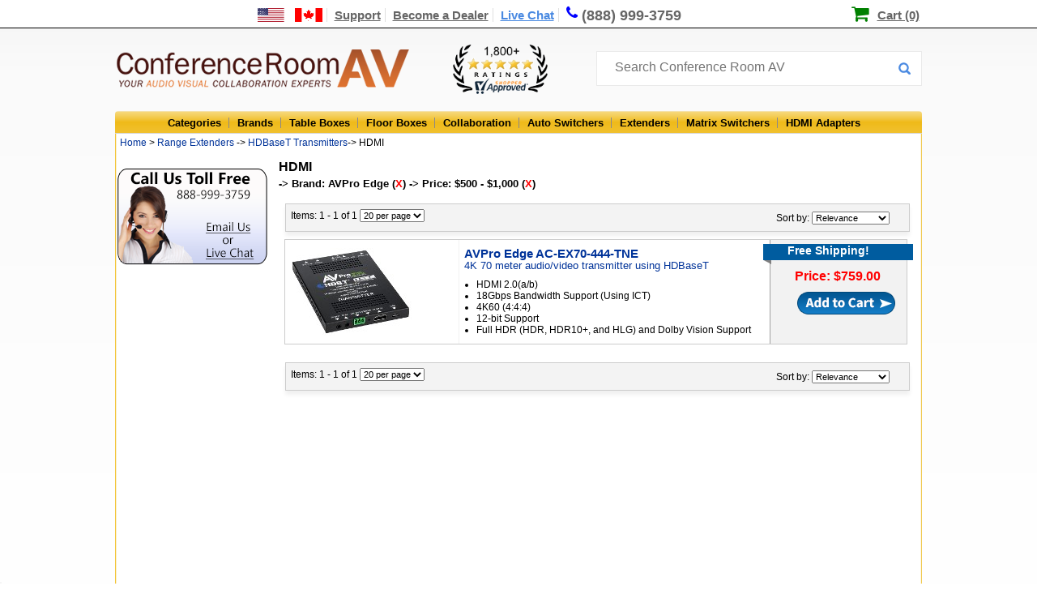

--- FILE ---
content_type: text/html;charset=UTF-8
request_url: https://www.conferenceroomav.com/c/range-extenders/hdbaset-transmitters/hdmi?price=3&m=AVPro%20Edge
body_size: 9223
content:

<!DOCTYPE HTML PUBLIC "-//W3C//DTD HTML 4.01 Transitional//EN" "http://www.w3.org/TR/html4/loose.dtd">
<html lang="en"><head>
<meta http-equiv="Content-Type" content="text/html; charset=utf-8">
<meta http-equiv="x-ua-compatible" content="IE=edge">
<title>HDMI - Conference Room AV</title>
<meta name="description" content="Buy HDMI and other Conference Room AV products with the best prices, free shipping and first class service at ConferenceRoomAV.com">
<link rel="canonical" href="https://www.conferenceroomav.com/c/range-extenders/hdbaset-transmitters/hdmi?m=AVPro%20Edge&price=3" />
<link href="https://www.conferenceroomav.com/newstylesheet.927.min.css" type="text/css" rel="stylesheet">
<!--[if IE 8]>
<link href="https://www.conferenceroomav.com/ie8Style.css" type="text/css" rel="stylesheet">
<![endif]-->
<script type="text/javascript" src="//www.conferenceroomav.com/js/jquery-w-min-1.9.1.js"></script>
<link rel="stylesheet" href="/js/EasyAutocomplete-1.3.5/easy-autocomplete.min.1224.css" media="nope!" onload="this.media='all'"/>
<script type="text/javascript" src="/js/EasyAutocomplete-1.3.5/jquery.easy-autocomplete.min.js" defer></script>
<script>
(function(h,o,t,j,a,r){
h.hj=h.hj||function(){(h.hj.q=h.hj.q||[]).push(arguments)};
h._hjSettings={hjid:1349656,hjsv:6};
a=o.getElementsByTagName('head')[0];
r=o.createElement('script');r.async=1;
r.src=t+h._hjSettings.hjid+j+h._hjSettings.hjsv;
a.appendChild(r);
})(window,document,'https://static.hotjar.com/c/hotjar-','.js?sv=');
</script>
<!--Start of Zopim Live Chat Script-->
<script type="text/javascript">
$(document).ready(function(e) {
$(".textLiveChat").click(function(e){
e.preventDefault();
OverlayChatWidgetV2.Maximize();
});
});
</script>
<!--End of Zopim Live Chat Script-->
<script>(function(w,d,t,r,u){var f,n,i;w[u]=w[u]||[],f=function(){var o={ti:"5712519"};o.q=w[u],w[u]=new UET(o),w[u].push("pageLoad")},n=d.createElement(t),n.src=r,n.async=1,n.onload=n.onreadystatechange=function(){var s=this.readyState;s&&s!=="loaded"&&s!=="complete"||(f(),n.onload=n.onreadystatechange=null)},i=d.getElementsByTagName(t)[0],i.parentNode.insertBefore(n,i)})(window,document,"script","//bat.bing.com/bat.js","uetq");</script>
<script type="text/javascript" src="https://www.conferenceroomav.com/js/jquery.formatCurrency-1.4.0.min.js" async></script>
<script src="https://www.conferenceroomav.com/js/jquery.rateit.min.js" type="text/javascript" async></script>
<script type="text/javascript" src="https://www.conferenceroomav.com/include/jquery.leanModal.min.js" defer></script>
<script type="text/javascript" src="/js/jquery.validate1.7.js" defer></script>
<link rel="preload" href="/include/font-awesome/css/font-awesome.min.css" as="style" onload="this.onload=null;this.rel='stylesheet'">
<noscript><link rel="stylesheet" href="/include/font-awesome/css/font-awesome.min.css"></noscript>
<link href="https://www.conferenceroomav.com/style-min-5.23.css" type="text/css" rel="stylesheet">
<link href="https://www.conferenceroomav.com/css/productPage/jquery-ui-1.9.2.custom2.min.css" rel="stylesheet">
<!-- Google tag (gtag.js) -->
<script async src="https://www.googletagmanager.com/gtag/js?id=AW-1057854732"></script>
<script>
window.dataLayer = window.dataLayer || [];
function gtag(){dataLayer.push(arguments);}
gtag('js', new Date());
gtag('config', 'AW-1057854732');
gtag('config', 'GT-WK27WL73');
gtag('config', 'G-HM8CYKYB75');
</script>
<script type="application/ld+json">
{ "@context" : "http://schema.org",
"@type" : "Organization",
"url" : "https://www.conferenceroomav.com/",
"legalName" : "Conference Room AV",
"contactPoint" : [
{ "@type" : "ContactPoint",
"telephone" : "+1-888-999-3759",
"contactType" : "customer service"
} ],
"logo" : "https://www.conferenceroomav.com/images/layout_02.png",
"sameAs" : [
"https://www.facebook.com/ConferenceRoomAV/",
"https://plus.google.com/+Conferenceroomav-1"]
}
</script>
<script type="application/ld+json">
{
"@context" : "http://schema.org",
"@type" : "WebSite",
"name" : "Conference Room AV",
"url" : "https://www.conferenceroomav.com/",
"potentialAction" : {
"@type" : "SearchAction",
"target" : "https://www.conferenceroomav.com/search.cfm?searchterm={search_term}",
"query-input" : "required name=search_term"
}
}
</script>
<script type="application/ld+json">
{
"@context": "http://schema.org",
"@type": "Store",
"name": "Conference Room AV",
"description": "AV collaboration experts offering consultation and sales of top conference room AV systems and other AV equipment, including conference table connectivity boxes, floor boxes, switchers, and extenders, from top brands including Altinex, Chief, Furman, Datapath, Sharp, and more!",
"openingHours": "Mo-Su, all day",
"telephone": "+18889993759",
"sameAs": "https://www.conferenceroomav.com/",
"image": "https://www.conferenceroomav.com/images/layout_02.png",
"priceRange": "$$",
"aggregateRating":
{
"@type": "AggregateRating",
"ratingValue": 4.800,
"bestRating":	5,
"ratingCount": 1951
},
"address":
{
"@type": "PostalAddress",
"streetAddress": "1775 W. State St. #189",
"addressLocality": "Boise",
"addressRegion": "ID",
"postalCode": "83702",
"addressCountry": "USA"
}
}
</script>
<script type="text/javascript">
var lz_data = {overwrite:true,0:'https://www.conferenceroomav.com/gc.cfm?gc=ODJlN2RkMTEtODYxMi00YjY3LThmZTYtNzQwMzVhYTZkZTk5'};
</script>
</head>
<body style="margin:0px; padding:0px; position:relative;" itemscope itemtype="http://schema.org/WebPage">
<div class="topNavContainer" align="center">
<div class="nav-top-links">
<a href="https://www.conferenceroomav.com/customer-support.cfm?article=shipping-international" aria-label="US and International Shipping Information"><div style="width:80px; position:relative; height:14px; display:inline-block;"><span class="shipInfoT" /></div></a>
<a href="https://www.conferenceroomav.com/customer-support.cfm" >Support</a>
<a href="https://www.conferenceroomav.com/become-a-dealer.cfm" >Become a Dealer</a>
<a href="#" target="_blank" class="textLiveChat">Live Chat</a>
<a href="tel:8889993759" style="font-size:18px; text-decoration:none; border-right:0px; line-height:17px;"><span class="fa fa-phone"></span><div class="phoneDesk" style="display:inline-block; position:relative; top:1px">(888) 999-3759</div></a>
<div style="position:relative; display:inline; padding-left:23px; margin-left:13px; left:167px;">
<span class="fa fa-shopping-cart" style="color:green; font-size:23px; line-height:14px; position:relative; top:1px; left:-2px"></span>
<a href="https://www.conferenceroomav.com/showcart.cfm" style="color:black; padding-right:0px; border-right:none;">Cart (0)</a>
</div>
</div>
</div>
<div style="width:100%; position:relative" align="center">
<div style="width:996px" align="center" style="position:relative">
<div style="width:996px; height:67px; position:relative" align="left">
<div id="logo"><a href="https://www.conferenceroomav.com/"><img src="https://www.conferenceroomav.com/images/layout_02.png" border="0" alt="Conference Room AV" /></a></div>
<div style="position:absolute; left:417px;"><img src="/images/shopperApproved.png" style="height:61px; margin-top:15px;" alt="1,000+ 5 star ratings on Shopper Approved"></div>
<div style="z-index:10; position:absolute; left:594px; top:23px;">
<form name="myform" id="nlForm" action="https://www.conferenceroomav.com/search.cfm" method="get" style="width:400px;"> <input name="searchterm" id="searchInput" placeholder="Search Conference Room AV" style="width:380px; top:10px;">
<button type="submit" id="nlFormButton"></button>
</form>
</div>
<script type="text/javascript" id="dc0d0d924687fe701e646470aee24071" src="https://www.popup.chat/livechat/script.php?id=dc0d0d924687fe701e646470aee24071" async></script>
</div>
</div>
<div class="topCatBG">
<div id="topMenuContainer" style="left:35px;">
<ul class="topmenu" itemscope itemtype="http://www.schema.org/SiteNavigationElement">
<li class="topMenuTab" id="allProducts" itemprop="name"><a href="https://www.conferenceroomav.com/all-categories.cfm">Categories</a></li>
<li class="topMenuTab" id="allBrands" itemprop="name" ><a itemprop="url" href="https://www.conferenceroomav.com/all-brands.cfm">Brands</a></li>
<li class="topMenuTab" id="tableBoxes" itemprop="name"><a itemprop="url" href="https://www.conferenceroomav.com/c/table-boxes">Table Boxes</a></li>
<li class="topMenuTab" id="floorBoxes" itemprop="name"><a itemprop="url" href="https://www.conferenceroomav.com/c/floor-boxes">Floor Boxes</a></li>
<li class="topMenuTab" id="collaboration" itemprop="name"><a itemprop="url" href="https://www.conferenceroomav.com/c/group-collaboration">Collaboration</a></li>
<li class="topMenuTab" id="autoSwitchers" itemprop="name"><a itemprop="url" href="https://www.conferenceroomav.com/c/auto-switchers">Auto Switchers</a></li>
<li class="topMenuTab" id="rangeExtenders" itemprop="name"><a itemprop="url" href="https://www.conferenceroomav.com/c/range-extenders">Extenders</a></li>
<li class="topMenuTab" id="matrixSwitchers" itemprop="name"><a itemprop="url" href="https://www.conferenceroomav.com/c/matrix-switchers">Matrix Switchers</a></li>
<li class="topMenuTab" id="hdmiAdapters" itemprop="name" style="border:0px; background:none;"><a itemprop="url" href="https://www.conferenceroomav.com/c/hdmi-adapter">HDMI Adapters</a></li>
</ul>
</div>
</div>
<div class="body" style="position:relative;">
<div class="crumbStyle" align="left" itemprop="breadcrumb">
&nbsp;<a href="https://www.conferenceroomav.com/">Home</a> &gt; <A Href="https://www.conferenceroomav.com/c/range-extenders">Range Extenders</a> -> <A Href="https://www.conferenceroomav.com/c/range-extenders/hdbaset-transmitters">HDBaseT Transmitters</a>-> HDMI</div>
<div style="width:185px; left:3px; margin-top:11px; float:left; z-index:0; position:absolute" id="fixedLeft">
<a href="https://www.conferenceroomav.com/contact-us.cfm"><img src="https://www.conferenceroomav.com/images/cs-banner.png" style="margin-top:9px;" border="0" alt="Customer Service"></a>
</div>
<div id="dropdownContainer">
</div>
<div id="mainBody" style="position:relative; left:4px;" align="left">
<script type="text/javascript">
$(document).ready(function(e) {
$('input#custom').prop('checked',false);
});
</script>
<div style="left:195px; top:2px; position:relative; padding-bottom:13px; width:700px">
<!--test-->
<h1 class="catHeaderText">HDMI</h1>
<b>
-> Brand: AVPro Edge (<a href="
https://www.conferenceroomav.com/c/range-extenders/hdbaset-transmitters/hdmi?price=3" style="color:red">X</a>)
-> Price: $500 - $1,000 (<a href="
https://www.conferenceroomav.com/c/range-extenders/hdbaset-transmitters/hdmi?m=AVPro Edge" style="color:red">X</a>)
</b><br />
<div class="productDesc" style="">
<table cellpadding="5" style="">
<tr><td colspan="4">
<div style="box-shadow:0px 5px 5px #F0F0F0; background:#F3F3F3; padding:6px; border:1px solid #CCC; padding-bottom:10px; left:1px; width:757px; margin-bottom:7px;position:relative; top:10px; font-size:12px; height:17px;z-index:4">
<form id="topsearch" name="topSearch" action="https://www.conferenceroomav.com/c/range-extenders/hdbaset-transmitters/hdmi">
<input type="hidden" name="m" value="AVPro Edge">
<input type="hidden" name="price" value="3">
<input type="hidden" name="custom" value="0">
<div style="z-index:2; float:left; width:800px; position:relative">
Items: 1 - 1 of 1 <select name="perPage" style="font-size:11px;" onChange="document.topSearch.submit();">
<option value="20" selected>20 per page</option>
<option value="40" >40 per page</option>
<option value="60" >60 per page</option>
</select>
</div>
<div style="z-index:3; position:absolute; top:9px; left:605px; z-index:3">
Sort by:
<select name="sortBy" style="font-size:11px;" onChange="document.topSearch.submit();">
<option value="rel">Relevance</option>
<option value="pLow" >Price Low-High</option>
<option value="pHigh" >Price High-Low</option>
<option value="prodA" >Products A-Z</option>
<option value="prodZ" >Products Z-A</option>
</select>
</form>
</div>
</td></tr>
<tr>
<td align="left" valign="middle">
<div style="border:1px solid #CCC; position:relative; background:url(https://www.conferenceroomav.com/images/resultItemBG.png); padding-left:6px; padding-top:10px; padding-bottom:0px;" id="result-AC-EX70-444-TNE">
<div style="width:210px; float:left;">
<a href="https://www.conferenceroomav.com/p/avpro-edge-ac-ex70-444-tne">
<img src="https://www.conferenceroomav.com/cw3/assets/product_full/AC-EX70-444-TNE.jpg" style="max-width:200px; max-height:125px" border="0" data-image="AC-EX70-444-TNE.jpg" id="requestImg" alt="">
</a>
</div>
<div style="width:366px; float:left; top:0px; padding-top:0px;margin-left:5px; padding-bottom:10px;">
<a href="https://www.conferenceroomav.com/p/avpro-edge-ac-ex70-444-tne">
<h2 style="font-size:15px; margin:0px; padding:0px;" id="requestModel">
AVPro Edge AC-EX70-444-TNE
</h2>
<span id="requestTitle"> 4K 70 meter audio/video transmitter using HDBaseT</span>
</a>
<ul style="margin:0; padding:0; padding-top:9px; font-size:12px;">
<li style="margin:0px; margin-left:15px; padding:0px; ">HDMI 2.0(a/b)</li>
<li style="margin:0px; margin-left:15px; padding:0px; ">
18Gbps Bandwidth Support (Using ICT)</li>
<li style="margin:0px; margin-left:15px; padding:0px; ">
4K60 (4:4:4)</li>
<li style="margin:0px; margin-left:15px; padding:0px; ">
12-bit Support</li>
<li style="margin:0px; margin-left:15px; padding:0px; ">
Full HDR (HDR, HDR10+, and HLG) and Dolby Vision Support</li>
</ul>
</div>
<div style="height:100%; width:165px; left:15px; float:left; top:-5px; position:relative;">
<div style="position:relative; left:-12px; top:0px;
background-image:url(https://www.conferenceroomav.com/images/resultItemFreeShippingCorner.png); background-repeat:no-repeat; width:170px; height:28px;">
<div style="height:20px;width:155px; background-color:#005c9f; font-size:14px; font-weight:bold; color:white; padding-left:30px;">
Free Shipping!
</div>
</div>
<span style="position:relative; left:27px; top:3px; ">
<a href="https://www.conferenceroomav.com/p/avpro-edge-ac-ex70-444-tne" style="text-decoration:none; color:black;">
<strong style="color:#FF0000; font-size:16px;">
Price: $759.00
</strong>
</a>
</span>
<div>
<form>
<input src="https://www.conferenceroomav.com/images/resultItemAddToCart.png" type="image" style="margin-top:8px; position:relative; left:30px;"/>
<input type="hidden" name="model" value="AC-EX70-444-TNE" />
</form>
</form>
</div>
</div>
<div style="clear:both"></div>
</div></td>
</tr>
<tr><td colspan="4">
<div style="box-shadow:0px 5px 5px #F0F0F0; background:#F3F3F3; padding:6px; border:1px solid #CCC; padding-bottom:10px; left:1px; width:757px; margin-bottom:7px;position:relative; top:10px; font-size:12px; height:17px;z-index:4">
<form id="bottomSearch" name="bottomSearch" action="https://www.conferenceroomav.com/c/range-extenders/hdbaset-transmitters/hdmi">
<input type="hidden" name="m" value="AVPro Edge">
<input type="hidden" name="price" value="3">
<input type="hidden" name="custom" value="0">
<div style="z-index:2; float:left; width:800px; position:relative">
Items: 1 - 1 of 1 <select name="perPage" style="font-size:11px;" onChange="document.bottomSearch.submit();">
<option value="20" selected>20 per page</option>
<option value="40" >40 per page</option>
<option value="60" >60 per page</option>
</select>
</div>
<div style="z-index:3; position:absolute; top:9px; left:605px; z-index:3">
Sort by:
<select name="sortBy" style="font-size:11px;" onChange="document.bottomSearch.submit();">
<option value="rel">Relevance</option>
<option value="pLow" >Price Low-High</option>
<option value="pHigh" >Price High-Low</option>
<option value="prodA" >Products A-Z</option>
<option value="prodZ" >Products Z-A</option>
</select>
</form>
</div>
</td></tr>
</table>
</div>
</div>
<script type="text/javascript">
var addCartHandler = {
model: '',
price: '',
option: '',
optionPrices: '',
optionCurrentMarkup: 0,
qtyOnePer: '',
qtyTwoPer: '',
qtyThreePer: '',
calculateQtyTable : function(){
qtyOnePer = ((1.00 - 0) * (price + this.optionCurrentMarkup));
qtyTwoPer = ((1.00 - 0) * (price + this.optionCurrentMarkup));
qtyThreePer = ((1.00 - 0) * (price + this.optionCurrentMarkup));
$("#qtyPriceOne .qtyPriceDiscount").html('$'+qtyOnePer.toFixed(2));
$("#qtyPriceTwo .qtyPriceDiscount").html('$'+qtyTwoPer.toFixed(2));
$("#qtyPriceThree .qtyPriceDiscount").html('$'+qtyThreePer.toFixed(2));
},
calculatePrice : function(){
qty = $('#popupQty').val();
if(qty >= 15)
displayPrice = qtyThreePer;
else if(qty >8)
displayPrice = qtyTwoPer;
else if(qty >1)
displayPrice = qtyOnePer;
else{
displayPrice = price+parseInt(this.optionCurrentMarkup);
}
$("#totalCostNoOption").html('$'+displayPrice.toFixed(2)+' each');
},
setOptions : function(button){
model = $(button).data("prodid");
price = parseInt($(button).data("price"));
option = $(button).data("options");
option = option.split(",");
optionPrices = $(button).data("optionprices");
optionPrices = optionPrices.split(",");
$("#requestFModel").val($(button).data("prodid"));
$("#popupQty").val(1);
$("#popupModel").html($('#result-'+model+' #requestModel').html())
$("#popupTitle").html($('#result-'+model+' #requestTitle').html())
$("#popupImg").attr("src","https://www.conferenceroomav.com/cw3/assets/product_full/"+$('#result-'+model+' #requestImg').data("image"))
$(".requestColorChoice").css("display","none");
for(i = 0; i<3; i++){
ap = optionPrices[i]
switch(option[i]){
case "Black Brushed Aluminum":
$('#bba').css('display',"inline");
$('#bbaRadio').data('surcharge',ap);
if(i == 0) $('#bba .custColorRadio').click();
break;
case "Clear Brushed Aluminum":
$('#cba').css('display',"inline");
$('#cbaRadio').data('surcharge',ap);
if(ap!=0) $('#cbaCost').html("(Add $"+ap+")")
else $('#cbaCost').html("");
if(i == 0) $('#cba .custColorRadio').click();
break;
case "Black Mirror":
$('#bm').css('display',"inline");
$('#bmRadio').data('surcharge',ap);
if(ap!=0) $('#bmCost').html("(Add $"+ap+")");
else $('#cbaCost').html("");
if(i == 0) $('#bm .custColorRadio').click();
break;
}
}
},
refreshDisplay : function(){
this.calculateQtyTable();
this.calculatePrice();
}
}
$('input.addCart').click(function(event){
event.preventDefault();
addCartHandler.setOptions(this);
addCartHandler.refreshDisplay();
});
$(document).ready( function(){
$("input.addCart").leanModal({closeButton : ".closeModal"});
$('input:radio').change( function(){
addCartHandler.optionCurrentMarkup = parseInt($(this).data('surcharge'));
addCartHandler.calculateQtyTable();
addCartHandler.calculatePrice();
});
$('#popupQty').keyup(function(){
addCartHandler.calculatePrice();
})
});
</script>
<div style="clear:both"></div>
<div style="clear:both"></div>
</div></div>
<div style="width:996px; background: rgb(2,0,36);
background: linear-gradient(180deg, rgba(2,0,36,0) 0%, rgba(255,157,0,0.7516050365458684) 0%, rgba(255,166,0,0.9420812270220589) 100%); color:black; height:183px; position:relative; top:-3px; padding-bottom:5px;">
<div style=" height:181px; position:relative; top:3px; left:0px;" align="center">
<div style="float:left; position:absolute; left:710px; top:17px" align="left" class="footerTitle">
<a href="https://www.shopperapproved.com/reviews/conferenceroomav.com/" class="shopperlink" style="padding-left:0px;"><img class="lozad" data-src="https://www.shopperapproved.com/newseals/27201/white-header-details.gif" style="border: 0; position:relative; top:5px; left:7px;" alt="Customer Reviews" oncontextmenu="var d = new Date(); alert('Copying Prohibited by Law - This image and all included logos are copyrighted by Shopper Approved \251 '+d.getFullYear()+'.'); return false;" /></a><script type="text/javascript">(function() { var js = window.document.createElement("script"); js.src = 'https://www.shopperapproved.com/seals/certificate.js'; js.type = "text/javascript"; document.getElementsByTagName("head")[0].appendChild(js); })();</script><br />
<img class="lozad" data-src="https://www.conferenceroomav.com/images/cc-logos.png" style="padding-bottom:2px; margin-right:15px; position:relative; top:19px;" border="0"/><img class="lozad" data-src="https://www.conferenceroomav.com/images/footer-trust-seal.png" style="border:none; position:relative; top:0px;" />
</div>
<div align="left" style="position:absolute;left:30px; top:25px;">
<div class="footerPhone" style="padding-top:0px;padding-bottom:5px;">
Conference Room AV
</div>
<span style="color:white">1775 W. State St. #189<br />
Boise, ID 83702<br />
Toll Free: (888) 999-3759<br />
Fax: (888) 955-1788</span>
</div>
<div align="left" style="position:absolute;left:250px; top:25px;">
<div class="footerPhone" style="padding-top:0px;padding-bottom:5px;">Shopping</div>
<div style="position:relative; top:0px; font-size:17px;">
<a href="https://www.conferenceroomav.com/c/table-boxes" style="color:white">Table Boxes</a><br />
<a href="https://www.conferenceroomav.com/c/floor-boxes" style="color:white">Floor Boxes</a><br />
<a href="https://www.conferenceroomav.com/c/hdmi-adapter" style="color:white">HDMI Adapters</a><br />
<a href="https://www.popupoutlets.com" style="color:white">Pop Up Outlets</a><br />
<a href="https://www.conferenceroomav.com/all-categories.cfm" style="color:white">All Products</a><br />
</div>
</div>
<div align="left" style="position:absolute;left:450px; top:25px; font-size:17px;">
<div class="footerPhone" style="padding-top:0px;padding-bottom:5px;">
<a href="https://www.conferenceroomav.com/customer-support.cfm" style="color:black">Customer Support</a>
</div>
<div style="position:relative; top:0px; font-size:17px;">
<a href="https://www.conferenceroomav.com/about-us.cfm" style="color:white">About Us</a><br />
<a href="https://www.conferenceroomav.com/become-a-dealer.cfm" style="color:white">Audio Video Distribution</a><br />
<a href="https://www.conferenceroomav.com/reviews.cfm" style="color:white">Customer Reviews</a><br />
<a href="https://www.conferenceroomav.com/installation-services.cfm" style="color:white">Installation Request</a><br />
<a href="https://www.conferenceroomav.com/contact-us.cfm" style="color:white">Contact Us</a><br />
<a href="https://www.conferenceroomav.com/faqs" style="color:white">Frequently Asked Questions</a><br />
</div>
</div>
</div>
</div>
<div style="width:991px; color:black; height:22px; font-size:16px; position:relative; top:2px; left:-1px;" align="center">
<span style="margin-top:4px" class="footerPhoneNum">888-999-3759 - ConferenceRoomAV.com 2026 &#169;</span>
</div>
</div>
</div>
<script src="https://cdn.jsdelivr.net/npm/lozad/dist/lozad.min.js"></script>
<script>
const observer = lozad(); // lazy loads elements with default selector as '.lozad'
observer.observe();
</script>
<script type="text/javascript">
var gts = gts || [];
gts.push(["id", "580804"]);
gts.push(["badge_position", "BOTTOM_LEFT"]);
gts.push(["locale", "en_US"]);
gts.push(["google_base_subaccount_id", "8651356"]);
gts.push(["google_base_country", "US"]);
gts.push(["google_base_language", "en"]);
(function() {
var gts = document.createElement("script");
gts.type = "text/javascript";
gts.async = true;
gts.src = "https://www.googlecommerce.com/trustedstores/api/js";
var s = document.getElementsByTagName("script")[0];
s.parentNode.insertBefore(gts, s);
})();
</script>
<script>
gtag('event', 'page_view', {
'ecomm_prodid': [30936],
'ecomm_pagetype': 'category',
'ecomm_category' : 'Range Extenders/HDBaseT Transmitters/HDMI',
'send_to': 'AW-1057854732'
});
</script>
<script type="text/javascript" src="/js/jquery-scrolltofixed-min.v11.js" ></script>
<script src="//ajax.googleapis.com/ajax/libs/jqueryui/1.10.1/jquery-ui.min.js" ></script>
<script type="text/javascript">
slideDuration = 500;
$().ready(function(){
pageHeight = $(document).height()-($('#fixedLeft').height()+328);
$('#fixedLeft').scrollToFixed({
limit: pageHeight,
removeOffsets: true
});
function callback(a,b,c){
$('ul#fpBanner li').attr('id',"");
$('ul#fpBanner li.'+$(b).attr('id')).attr('id',"fpSelected");
};
if (!(navigator.userAgent.indexOf('iPad') != -1 || navigator.userAgent.indexOf('Android') != -1 || navigator.userAgent.indexOf('iPhone') != -1)) {
$('li.topMenuTab').mouseenter(
function(){
tab=$(this);
tab.attr("hovered","hover");
$('div.topDropdown').hide();
if($('div#dropdownContainer').css('display') != "block"){
window.setTimeout(function(){
if(tab.attr("hovered") == "hover"){
$('div#'+tab.attr('id')).show();
$('div#dropdownContainer').show();
}},300);
}else{
$('div#'+tab.attr('id')).show();
}
})
$('li.topMenuTab').mouseleave(function(){
$(this).attr("hovered","");
window.setTimeout(function(){
if($('div#dropdownContainer').attr("hovered") != "hover" && $('li.topMenuTab[hovered = "hover"]').length == 0){
$('div#dropdownContainer').hide();
}},700);
})
$('div#dropdownContainer').mouseenter(function(){
$(this).attr("hovered","hover");
});
$('div#dropdownContainer').mouseleave(function(){
$(this).attr("hovered","");
thisTab = $('li#'+$(this).attr('id'));
window.setTimeout(function(){
if($('li.topMenuTab[hovered = "hover"]').length == 0 && $('div#dropdownContainer').attr("hovered") != "hover"){
$('div#dropdownContainer').hide();
}},700);
});
$('div#customerMenuSupport').mouseenter(
function(){
$(this).attr("hovered","hover");
$('div#supportDropdown').show();
});
$('div#customerMenuSupport').mouseleave(function(){
$(this).attr("hovered","");
window.setTimeout(function(){
if($('div#supportDropdown').attr("hovered") != "hover" && $('div#customerMenuSupport').attr("hovered") != "hover"){
$('div#supportDropdown').hide();
}},700);
});
$('div#supportDropdown').mouseenter(function(){
$(this).attr("hovered","hover");
});
$('div#supportDropdown').mouseleave(function(){
$(this).attr("hovered","");
window.setTimeout(function(){
if($('div#customerMenuSupport').attr("hovered") != "hover" && $('div#supportDropdown').attr("hovered") != "hover"){
$('div#supportDropdown').hide();
}},700);
});
} else {
$("a#allCats").click(function(event) {
event.preventDefault();
$('div#allCategories').toggle();
})
$('li.topMenuTab').click(
function(){
$('div#allCategories').toggle();
})
}
});
if (navigator.userAgent.indexOf('Android') != -1 || navigator.userAgent.indexOf('iPhone') != -1 || navigator.userAgent.indexOf('iPod') != -1) {
$('map').append('<area shape="rect" coords="120,49,242,69" href="tel:8889993759" alt="Call us at 888-999-3759">');
}
</script>
<script type="text/javascript" src="https://www.conferenceroomav.com/include/searchfunctions.min.js"></script>
<script type="application/javascript">
$(document).ready(function(){
var options={categories:[{listLocation:"PRODUCTS",maxNumberOfElements:5,header:"Products"},{listLocation:"CATEGORIES",maxNumberOfElements:5,header:"Categories"},{listLocation:"VENDORS",maxNumberOfElements:5,header:"Vendors"}],url:function(t){return"/autosuggest.cfm?keyword="+t},getValue:"NAME",list:{maxNumberOfElements:15,match:{enabled:!1}},template:{type:"links",fields:{link:"LINK",img:"IMG"}},theme:"square"};
$($("#searchInput").easyAutocomplete(options));
});
</script>
</body>
</html>
